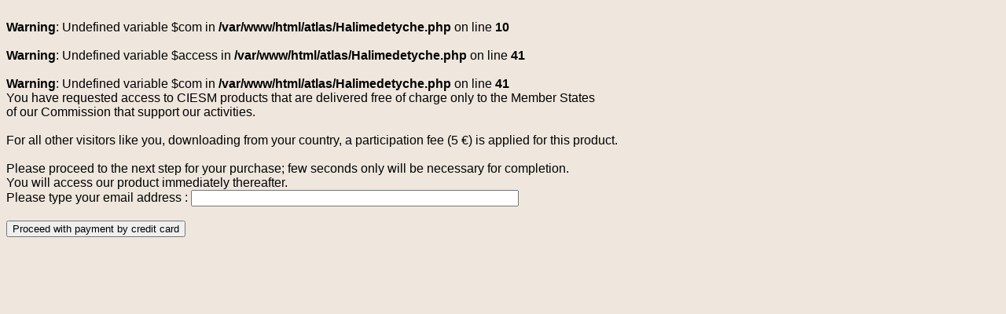

--- FILE ---
content_type: text/html; charset=UTF-8
request_url: https://www.ciesm.org/atlas/Halimedetyche.php
body_size: 1503
content:
<br />
<b>Warning</b>:  Undefined variable $com in <b>/var/www/html/atlas/Halimedetyche.php</b> on line <b>10</b><br />
<br />
<b>Warning</b>:  Undefined variable $access in <b>/var/www/html/atlas/Halimedetyche.php</b> on line <b>41</b><br />
<br />
<b>Warning</b>:  Undefined variable $com in <b>/var/www/html/atlas/Halimedetyche.php</b> on line <b>41</b><br />
<style type='text/css'>
<!--
.style5 { font-size: 12px; background-color: #000066; border: 1px #DDDDFF solid;color: #DDDDFF;}
body,td,th {
	font-family: Arial, Helvetica, sans-serif;
}
body {
	background-color: #EFE7DE;
}
--></style>You have requested access to CIESM products that are delivered free of charge only to the Member States<br>of our Commission that support our activities.<br><br> For all other visitors like you, downloading from your country, a participation fee (5 &euro;) is applied for this product.<br><br>Please proceed to the next step for your purchase; few seconds only will be necessary for completion.<br>You will access our product immediately thereafter.
		
		<form name='atlas' action='card.php' method='POST'>Please type your email address : <input type='hidden' name='file' value='/atlas/Halimedetyche.php'><input type='hidden' name='ip' value='18.218.64.52'><input type='hidden' name='iso' value='US'><input name='email' type='text' size='50' maxlength='50'><br><br><input type='button' name='pay' value='Proceed with payment by credit card' onClick='document.forms.atlas.submit();'></form>
		
		